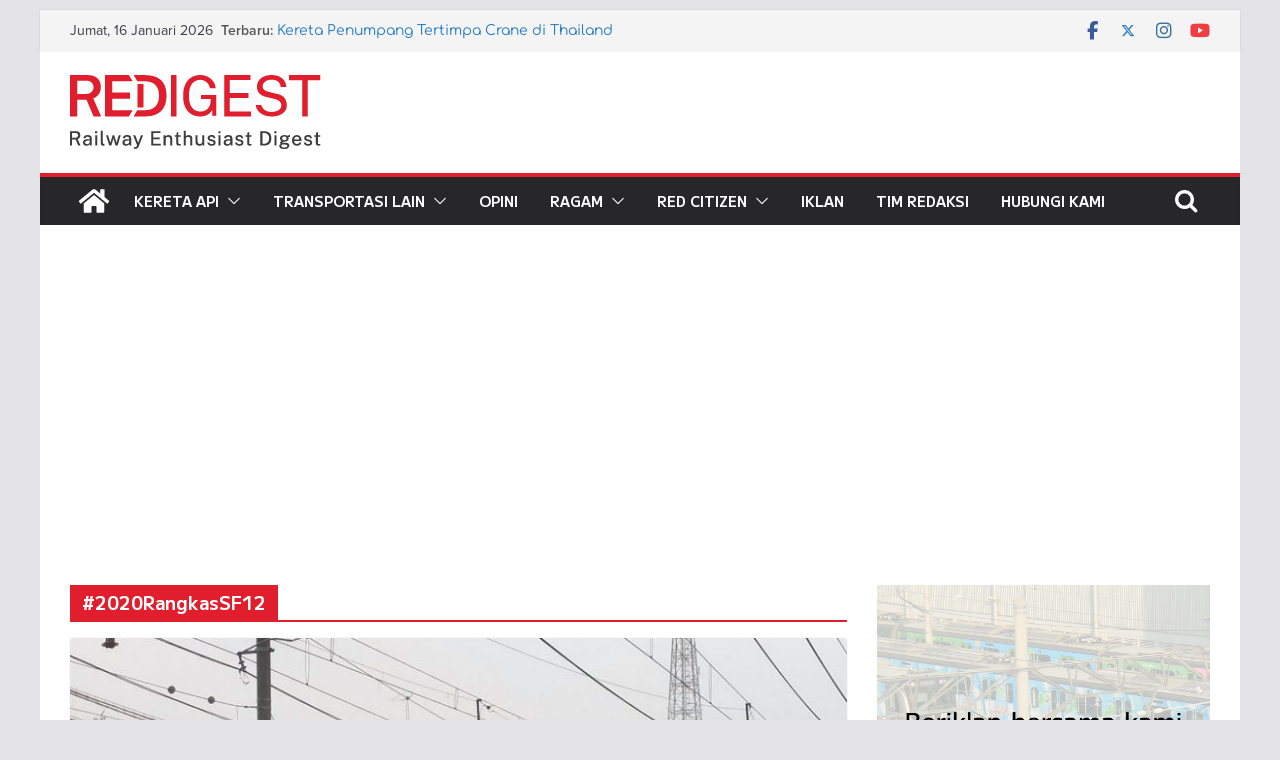

--- FILE ---
content_type: text/html; charset=utf-8
request_url: https://www.google.com/recaptcha/api2/aframe
body_size: 268
content:
<!DOCTYPE HTML><html><head><meta http-equiv="content-type" content="text/html; charset=UTF-8"></head><body><script nonce="SHojB8xCH7ZspQN6dGpLbA">/** Anti-fraud and anti-abuse applications only. See google.com/recaptcha */ try{var clients={'sodar':'https://pagead2.googlesyndication.com/pagead/sodar?'};window.addEventListener("message",function(a){try{if(a.source===window.parent){var b=JSON.parse(a.data);var c=clients[b['id']];if(c){var d=document.createElement('img');d.src=c+b['params']+'&rc='+(localStorage.getItem("rc::a")?sessionStorage.getItem("rc::b"):"");window.document.body.appendChild(d);sessionStorage.setItem("rc::e",parseInt(sessionStorage.getItem("rc::e")||0)+1);localStorage.setItem("rc::h",'1768525032665');}}}catch(b){}});window.parent.postMessage("_grecaptcha_ready", "*");}catch(b){}</script></body></html>